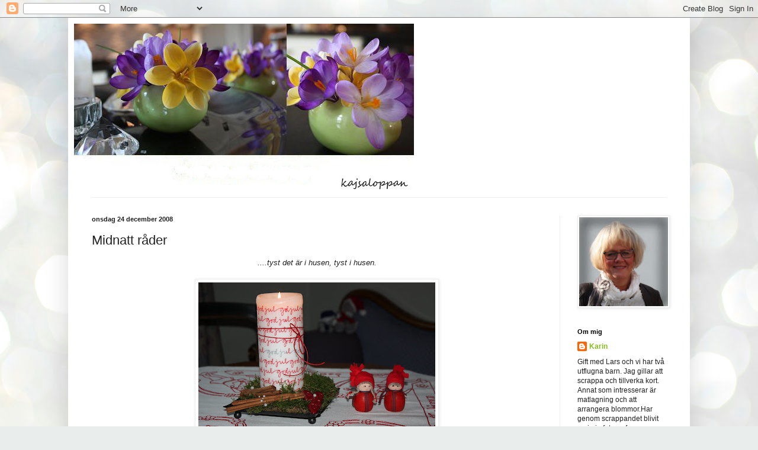

--- FILE ---
content_type: text/html; charset=UTF-8
request_url: https://kajsaloppan.blogspot.com/2008/12/midnatt-rder.html?showComment=1230111840000
body_size: 14461
content:
<!DOCTYPE html>
<html class='v2' dir='ltr' lang='sv-SE'>
<head>
<link href='https://www.blogger.com/static/v1/widgets/4128112664-css_bundle_v2.css' rel='stylesheet' type='text/css'/>
<meta content='width=1100' name='viewport'/>
<meta content='text/html; charset=UTF-8' http-equiv='Content-Type'/>
<meta content='blogger' name='generator'/>
<link href='https://kajsaloppan.blogspot.com/favicon.ico' rel='icon' type='image/x-icon'/>
<link href='http://kajsaloppan.blogspot.com/2008/12/midnatt-rder.html' rel='canonical'/>
<link rel="alternate" type="application/atom+xml" title="Karin - Atom" href="https://kajsaloppan.blogspot.com/feeds/posts/default" />
<link rel="alternate" type="application/rss+xml" title="Karin - RSS" href="https://kajsaloppan.blogspot.com/feeds/posts/default?alt=rss" />
<link rel="service.post" type="application/atom+xml" title="Karin - Atom" href="https://www.blogger.com/feeds/5827456891332590106/posts/default" />

<link rel="alternate" type="application/atom+xml" title="Karin - Atom" href="https://kajsaloppan.blogspot.com/feeds/2443412173890863295/comments/default" />
<!--Can't find substitution for tag [blog.ieCssRetrofitLinks]-->
<link href='https://blogger.googleusercontent.com/img/b/R29vZ2xl/AVvXsEi3-OKUInHbhCTQoKGFrvjfjwZ4yXtZPOyTXSxTMo2YkCGHlKb7Q-g4S5nRG3xUsqNoP1f_WZHXbMtvQbw2f7o54OB7f6WIjNubfsql65O5mq7NVsZD1tKt2NKHYi1_GZO3MISsN4p7lf0/s400/IMG_1763.JPG' rel='image_src'/>
<meta content='http://kajsaloppan.blogspot.com/2008/12/midnatt-rder.html' property='og:url'/>
<meta content='Midnatt råder' property='og:title'/>
<meta content='....tyst det är i husen, tyst i husen.  Alla sova, släckta äro ljusen, äro ljusen.  Se, då krypa tomtar upp ur vrårna, upp ur vrårna. Lyssna...' property='og:description'/>
<meta content='https://blogger.googleusercontent.com/img/b/R29vZ2xl/AVvXsEi3-OKUInHbhCTQoKGFrvjfjwZ4yXtZPOyTXSxTMo2YkCGHlKb7Q-g4S5nRG3xUsqNoP1f_WZHXbMtvQbw2f7o54OB7f6WIjNubfsql65O5mq7NVsZD1tKt2NKHYi1_GZO3MISsN4p7lf0/w1200-h630-p-k-no-nu/IMG_1763.JPG' property='og:image'/>
<title>Karin: Midnatt råder</title>
<style id='page-skin-1' type='text/css'><!--
/*
-----------------------------------------------
Blogger Template Style
Name:     Simple
Designer: Blogger
URL:      www.blogger.com
----------------------------------------------- */
/* Content
----------------------------------------------- */
body {
font: normal normal 12px Arial, Tahoma, Helvetica, FreeSans, sans-serif;
color: #222222;
background: #e9edec url(//themes.googleusercontent.com/image?id=1SBilrALlXIPLRAelrnhYjgFyYa09ZeL8cdktIYuaRwQ3kEvcEX-Xz1NjKkrLjtsPxmc7) repeat fixed top center /* Credit: merrymoonmary (http://www.istockphoto.com/googleimages.php?id=10871280&platform=blogger) */;
padding: 0 40px 40px 40px;
}
html body .region-inner {
min-width: 0;
max-width: 100%;
width: auto;
}
h2 {
font-size: 22px;
}
a:link {
text-decoration:none;
color: #88bb21;
}
a:visited {
text-decoration:none;
color: #888888;
}
a:hover {
text-decoration:underline;
color: #a9ff32;
}
.body-fauxcolumn-outer .fauxcolumn-inner {
background: transparent none repeat scroll top left;
_background-image: none;
}
.body-fauxcolumn-outer .cap-top {
position: absolute;
z-index: 1;
height: 400px;
width: 100%;
}
.body-fauxcolumn-outer .cap-top .cap-left {
width: 100%;
background: transparent none repeat-x scroll top left;
_background-image: none;
}
.content-outer {
-moz-box-shadow: 0 0 40px rgba(0, 0, 0, .15);
-webkit-box-shadow: 0 0 5px rgba(0, 0, 0, .15);
-goog-ms-box-shadow: 0 0 10px #333333;
box-shadow: 0 0 40px rgba(0, 0, 0, .15);
margin-bottom: 1px;
}
.content-inner {
padding: 10px 10px;
}
.content-inner {
background-color: #ffffff;
}
/* Header
----------------------------------------------- */
.header-outer {
background: transparent none repeat-x scroll 0 -400px;
_background-image: none;
}
.Header h1 {
font: normal normal 60px Arial, Tahoma, Helvetica, FreeSans, sans-serif;
color: #99bb32;
text-shadow: -1px -1px 1px rgba(0, 0, 0, .2);
}
.Header h1 a {
color: #99bb32;
}
.Header .description {
font-size: 140%;
color: #777777;
}
.header-inner .Header .titlewrapper {
padding: 22px 30px;
}
.header-inner .Header .descriptionwrapper {
padding: 0 30px;
}
/* Tabs
----------------------------------------------- */
.tabs-inner .section:first-child {
border-top: 1px solid #eeeeee;
}
.tabs-inner .section:first-child ul {
margin-top: -1px;
border-top: 1px solid #eeeeee;
border-left: 0 solid #eeeeee;
border-right: 0 solid #eeeeee;
}
.tabs-inner .widget ul {
background: #f5f5f5 url(https://resources.blogblog.com/blogblog/data/1kt/simple/gradients_light.png) repeat-x scroll 0 -800px;
_background-image: none;
border-bottom: 1px solid #eeeeee;
margin-top: 0;
margin-left: -30px;
margin-right: -30px;
}
.tabs-inner .widget li a {
display: inline-block;
padding: .6em 1em;
font: normal normal 14px Arial, Tahoma, Helvetica, FreeSans, sans-serif;
color: #999999;
border-left: 1px solid #ffffff;
border-right: 1px solid #eeeeee;
}
.tabs-inner .widget li:first-child a {
border-left: none;
}
.tabs-inner .widget li.selected a, .tabs-inner .widget li a:hover {
color: #000000;
background-color: #eeeeee;
text-decoration: none;
}
/* Columns
----------------------------------------------- */
.main-outer {
border-top: 0 solid #eeeeee;
}
.fauxcolumn-left-outer .fauxcolumn-inner {
border-right: 1px solid #eeeeee;
}
.fauxcolumn-right-outer .fauxcolumn-inner {
border-left: 1px solid #eeeeee;
}
/* Headings
----------------------------------------------- */
div.widget > h2,
div.widget h2.title {
margin: 0 0 1em 0;
font: normal bold 11px Arial, Tahoma, Helvetica, FreeSans, sans-serif;
color: #000000;
}
/* Widgets
----------------------------------------------- */
.widget .zippy {
color: #999999;
text-shadow: 2px 2px 1px rgba(0, 0, 0, .1);
}
.widget .popular-posts ul {
list-style: none;
}
/* Posts
----------------------------------------------- */
h2.date-header {
font: normal bold 11px Arial, Tahoma, Helvetica, FreeSans, sans-serif;
}
.date-header span {
background-color: transparent;
color: #222222;
padding: inherit;
letter-spacing: inherit;
margin: inherit;
}
.main-inner {
padding-top: 30px;
padding-bottom: 30px;
}
.main-inner .column-center-inner {
padding: 0 15px;
}
.main-inner .column-center-inner .section {
margin: 0 15px;
}
.post {
margin: 0 0 25px 0;
}
h3.post-title, .comments h4 {
font: normal normal 22px Arial, Tahoma, Helvetica, FreeSans, sans-serif;
margin: .75em 0 0;
}
.post-body {
font-size: 110%;
line-height: 1.4;
position: relative;
}
.post-body img, .post-body .tr-caption-container, .Profile img, .Image img,
.BlogList .item-thumbnail img {
padding: 2px;
background: #ffffff;
border: 1px solid #eeeeee;
-moz-box-shadow: 1px 1px 5px rgba(0, 0, 0, .1);
-webkit-box-shadow: 1px 1px 5px rgba(0, 0, 0, .1);
box-shadow: 1px 1px 5px rgba(0, 0, 0, .1);
}
.post-body img, .post-body .tr-caption-container {
padding: 5px;
}
.post-body .tr-caption-container {
color: #222222;
}
.post-body .tr-caption-container img {
padding: 0;
background: transparent;
border: none;
-moz-box-shadow: 0 0 0 rgba(0, 0, 0, .1);
-webkit-box-shadow: 0 0 0 rgba(0, 0, 0, .1);
box-shadow: 0 0 0 rgba(0, 0, 0, .1);
}
.post-header {
margin: 0 0 1.5em;
line-height: 1.6;
font-size: 90%;
}
.post-footer {
margin: 20px -2px 0;
padding: 5px 10px;
color: #666666;
background-color: #f9f9f9;
border-bottom: 1px solid #eeeeee;
line-height: 1.6;
font-size: 90%;
}
#comments .comment-author {
padding-top: 1.5em;
border-top: 1px solid #eeeeee;
background-position: 0 1.5em;
}
#comments .comment-author:first-child {
padding-top: 0;
border-top: none;
}
.avatar-image-container {
margin: .2em 0 0;
}
#comments .avatar-image-container img {
border: 1px solid #eeeeee;
}
/* Comments
----------------------------------------------- */
.comments .comments-content .icon.blog-author {
background-repeat: no-repeat;
background-image: url([data-uri]);
}
.comments .comments-content .loadmore a {
border-top: 1px solid #999999;
border-bottom: 1px solid #999999;
}
.comments .comment-thread.inline-thread {
background-color: #f9f9f9;
}
.comments .continue {
border-top: 2px solid #999999;
}
/* Accents
---------------------------------------------- */
.section-columns td.columns-cell {
border-left: 1px solid #eeeeee;
}
.blog-pager {
background: transparent none no-repeat scroll top center;
}
.blog-pager-older-link, .home-link,
.blog-pager-newer-link {
background-color: #ffffff;
padding: 5px;
}
.footer-outer {
border-top: 0 dashed #bbbbbb;
}
/* Mobile
----------------------------------------------- */
body.mobile  {
background-size: auto;
}
.mobile .body-fauxcolumn-outer {
background: transparent none repeat scroll top left;
}
.mobile .body-fauxcolumn-outer .cap-top {
background-size: 100% auto;
}
.mobile .content-outer {
-webkit-box-shadow: 0 0 3px rgba(0, 0, 0, .15);
box-shadow: 0 0 3px rgba(0, 0, 0, .15);
}
.mobile .tabs-inner .widget ul {
margin-left: 0;
margin-right: 0;
}
.mobile .post {
margin: 0;
}
.mobile .main-inner .column-center-inner .section {
margin: 0;
}
.mobile .date-header span {
padding: 0.1em 10px;
margin: 0 -10px;
}
.mobile h3.post-title {
margin: 0;
}
.mobile .blog-pager {
background: transparent none no-repeat scroll top center;
}
.mobile .footer-outer {
border-top: none;
}
.mobile .main-inner, .mobile .footer-inner {
background-color: #ffffff;
}
.mobile-index-contents {
color: #222222;
}
.mobile-link-button {
background-color: #88bb21;
}
.mobile-link-button a:link, .mobile-link-button a:visited {
color: #ffffff;
}
.mobile .tabs-inner .section:first-child {
border-top: none;
}
.mobile .tabs-inner .PageList .widget-content {
background-color: #eeeeee;
color: #000000;
border-top: 1px solid #eeeeee;
border-bottom: 1px solid #eeeeee;
}
.mobile .tabs-inner .PageList .widget-content .pagelist-arrow {
border-left: 1px solid #eeeeee;
}

--></style>
<style id='template-skin-1' type='text/css'><!--
body {
min-width: 1050px;
}
.content-outer, .content-fauxcolumn-outer, .region-inner {
min-width: 1050px;
max-width: 1050px;
_width: 1050px;
}
.main-inner .columns {
padding-left: 0;
padding-right: 210px;
}
.main-inner .fauxcolumn-center-outer {
left: 0;
right: 210px;
/* IE6 does not respect left and right together */
_width: expression(this.parentNode.offsetWidth -
parseInt("0") -
parseInt("210px") + 'px');
}
.main-inner .fauxcolumn-left-outer {
width: 0;
}
.main-inner .fauxcolumn-right-outer {
width: 210px;
}
.main-inner .column-left-outer {
width: 0;
right: 100%;
margin-left: -0;
}
.main-inner .column-right-outer {
width: 210px;
margin-right: -210px;
}
#layout {
min-width: 0;
}
#layout .content-outer {
min-width: 0;
width: 800px;
}
#layout .region-inner {
min-width: 0;
width: auto;
}
body#layout div.add_widget {
padding: 8px;
}
body#layout div.add_widget a {
margin-left: 32px;
}
--></style>
<style>
    body {background-image:url(\/\/themes.googleusercontent.com\/image?id=1SBilrALlXIPLRAelrnhYjgFyYa09ZeL8cdktIYuaRwQ3kEvcEX-Xz1NjKkrLjtsPxmc7);}
    
@media (max-width: 200px) { body {background-image:url(\/\/themes.googleusercontent.com\/image?id=1SBilrALlXIPLRAelrnhYjgFyYa09ZeL8cdktIYuaRwQ3kEvcEX-Xz1NjKkrLjtsPxmc7&options=w200);}}
@media (max-width: 400px) and (min-width: 201px) { body {background-image:url(\/\/themes.googleusercontent.com\/image?id=1SBilrALlXIPLRAelrnhYjgFyYa09ZeL8cdktIYuaRwQ3kEvcEX-Xz1NjKkrLjtsPxmc7&options=w400);}}
@media (max-width: 800px) and (min-width: 401px) { body {background-image:url(\/\/themes.googleusercontent.com\/image?id=1SBilrALlXIPLRAelrnhYjgFyYa09ZeL8cdktIYuaRwQ3kEvcEX-Xz1NjKkrLjtsPxmc7&options=w800);}}
@media (max-width: 1200px) and (min-width: 801px) { body {background-image:url(\/\/themes.googleusercontent.com\/image?id=1SBilrALlXIPLRAelrnhYjgFyYa09ZeL8cdktIYuaRwQ3kEvcEX-Xz1NjKkrLjtsPxmc7&options=w1200);}}
/* Last tag covers anything over one higher than the previous max-size cap. */
@media (min-width: 1201px) { body {background-image:url(\/\/themes.googleusercontent.com\/image?id=1SBilrALlXIPLRAelrnhYjgFyYa09ZeL8cdktIYuaRwQ3kEvcEX-Xz1NjKkrLjtsPxmc7&options=w1600);}}
  </style>
<link href='https://www.blogger.com/dyn-css/authorization.css?targetBlogID=5827456891332590106&amp;zx=9ff1bfc8-2c5b-4e8d-92b5-7b88c3696f3e' media='none' onload='if(media!=&#39;all&#39;)media=&#39;all&#39;' rel='stylesheet'/><noscript><link href='https://www.blogger.com/dyn-css/authorization.css?targetBlogID=5827456891332590106&amp;zx=9ff1bfc8-2c5b-4e8d-92b5-7b88c3696f3e' rel='stylesheet'/></noscript>
<meta name='google-adsense-platform-account' content='ca-host-pub-1556223355139109'/>
<meta name='google-adsense-platform-domain' content='blogspot.com'/>

</head>
<body class='loading variant-pale'>
<div class='navbar section' id='navbar' name='Navbar'><div class='widget Navbar' data-version='1' id='Navbar1'><script type="text/javascript">
    function setAttributeOnload(object, attribute, val) {
      if(window.addEventListener) {
        window.addEventListener('load',
          function(){ object[attribute] = val; }, false);
      } else {
        window.attachEvent('onload', function(){ object[attribute] = val; });
      }
    }
  </script>
<div id="navbar-iframe-container"></div>
<script type="text/javascript" src="https://apis.google.com/js/platform.js"></script>
<script type="text/javascript">
      gapi.load("gapi.iframes:gapi.iframes.style.bubble", function() {
        if (gapi.iframes && gapi.iframes.getContext) {
          gapi.iframes.getContext().openChild({
              url: 'https://www.blogger.com/navbar/5827456891332590106?po\x3d2443412173890863295\x26origin\x3dhttps://kajsaloppan.blogspot.com',
              where: document.getElementById("navbar-iframe-container"),
              id: "navbar-iframe"
          });
        }
      });
    </script><script type="text/javascript">
(function() {
var script = document.createElement('script');
script.type = 'text/javascript';
script.src = '//pagead2.googlesyndication.com/pagead/js/google_top_exp.js';
var head = document.getElementsByTagName('head')[0];
if (head) {
head.appendChild(script);
}})();
</script>
</div></div>
<div class='body-fauxcolumns'>
<div class='fauxcolumn-outer body-fauxcolumn-outer'>
<div class='cap-top'>
<div class='cap-left'></div>
<div class='cap-right'></div>
</div>
<div class='fauxborder-left'>
<div class='fauxborder-right'></div>
<div class='fauxcolumn-inner'>
</div>
</div>
<div class='cap-bottom'>
<div class='cap-left'></div>
<div class='cap-right'></div>
</div>
</div>
</div>
<div class='content'>
<div class='content-fauxcolumns'>
<div class='fauxcolumn-outer content-fauxcolumn-outer'>
<div class='cap-top'>
<div class='cap-left'></div>
<div class='cap-right'></div>
</div>
<div class='fauxborder-left'>
<div class='fauxborder-right'></div>
<div class='fauxcolumn-inner'>
</div>
</div>
<div class='cap-bottom'>
<div class='cap-left'></div>
<div class='cap-right'></div>
</div>
</div>
</div>
<div class='content-outer'>
<div class='content-cap-top cap-top'>
<div class='cap-left'></div>
<div class='cap-right'></div>
</div>
<div class='fauxborder-left content-fauxborder-left'>
<div class='fauxborder-right content-fauxborder-right'></div>
<div class='content-inner'>
<header>
<div class='header-outer'>
<div class='header-cap-top cap-top'>
<div class='cap-left'></div>
<div class='cap-right'></div>
</div>
<div class='fauxborder-left header-fauxborder-left'>
<div class='fauxborder-right header-fauxborder-right'></div>
<div class='region-inner header-inner'>
<div class='header section' id='header' name='Rubrik'><div class='widget Header' data-version='1' id='Header1'>
<div id='header-inner'>
<a href='https://kajsaloppan.blogspot.com/' style='display: block'>
<img alt='Karin' height='293px; ' id='Header1_headerimg' src='https://blogger.googleusercontent.com/img/b/R29vZ2xl/AVvXsEieBhk5zflXJxNGsZEEDsX8e3UKo9BA51AfSkXqBhjVc8mqcu0U6ldnkzbGyWkYbTPdACnorgMwkJ0lfV9CxtHwxdYz7swSbRN8b17DYCDqzHXJwa2_UIrvNGFDVeh5RBQnbzhvsA8GZMw/' style='display: block' width='574px; '/>
</a>
</div>
</div></div>
</div>
</div>
<div class='header-cap-bottom cap-bottom'>
<div class='cap-left'></div>
<div class='cap-right'></div>
</div>
</div>
</header>
<div class='tabs-outer'>
<div class='tabs-cap-top cap-top'>
<div class='cap-left'></div>
<div class='cap-right'></div>
</div>
<div class='fauxborder-left tabs-fauxborder-left'>
<div class='fauxborder-right tabs-fauxborder-right'></div>
<div class='region-inner tabs-inner'>
<div class='tabs no-items section' id='crosscol' name='Alla kolumner'></div>
<div class='tabs no-items section' id='crosscol-overflow' name='Cross-Column 2'></div>
</div>
</div>
<div class='tabs-cap-bottom cap-bottom'>
<div class='cap-left'></div>
<div class='cap-right'></div>
</div>
</div>
<div class='main-outer'>
<div class='main-cap-top cap-top'>
<div class='cap-left'></div>
<div class='cap-right'></div>
</div>
<div class='fauxborder-left main-fauxborder-left'>
<div class='fauxborder-right main-fauxborder-right'></div>
<div class='region-inner main-inner'>
<div class='columns fauxcolumns'>
<div class='fauxcolumn-outer fauxcolumn-center-outer'>
<div class='cap-top'>
<div class='cap-left'></div>
<div class='cap-right'></div>
</div>
<div class='fauxborder-left'>
<div class='fauxborder-right'></div>
<div class='fauxcolumn-inner'>
</div>
</div>
<div class='cap-bottom'>
<div class='cap-left'></div>
<div class='cap-right'></div>
</div>
</div>
<div class='fauxcolumn-outer fauxcolumn-left-outer'>
<div class='cap-top'>
<div class='cap-left'></div>
<div class='cap-right'></div>
</div>
<div class='fauxborder-left'>
<div class='fauxborder-right'></div>
<div class='fauxcolumn-inner'>
</div>
</div>
<div class='cap-bottom'>
<div class='cap-left'></div>
<div class='cap-right'></div>
</div>
</div>
<div class='fauxcolumn-outer fauxcolumn-right-outer'>
<div class='cap-top'>
<div class='cap-left'></div>
<div class='cap-right'></div>
</div>
<div class='fauxborder-left'>
<div class='fauxborder-right'></div>
<div class='fauxcolumn-inner'>
</div>
</div>
<div class='cap-bottom'>
<div class='cap-left'></div>
<div class='cap-right'></div>
</div>
</div>
<!-- corrects IE6 width calculation -->
<div class='columns-inner'>
<div class='column-center-outer'>
<div class='column-center-inner'>
<div class='main section' id='main' name='Huvudsektion'><div class='widget Blog' data-version='1' id='Blog1'>
<div class='blog-posts hfeed'>

          <div class="date-outer">
        
<h2 class='date-header'><span>onsdag 24 december 2008</span></h2>

          <div class="date-posts">
        
<div class='post-outer'>
<div class='post hentry uncustomized-post-template' itemprop='blogPost' itemscope='itemscope' itemtype='http://schema.org/BlogPosting'>
<meta content='https://blogger.googleusercontent.com/img/b/R29vZ2xl/AVvXsEi3-OKUInHbhCTQoKGFrvjfjwZ4yXtZPOyTXSxTMo2YkCGHlKb7Q-g4S5nRG3xUsqNoP1f_WZHXbMtvQbw2f7o54OB7f6WIjNubfsql65O5mq7NVsZD1tKt2NKHYi1_GZO3MISsN4p7lf0/s400/IMG_1763.JPG' itemprop='image_url'/>
<meta content='5827456891332590106' itemprop='blogId'/>
<meta content='2443412173890863295' itemprop='postId'/>
<a name='2443412173890863295'></a>
<h3 class='post-title entry-title' itemprop='name'>
Midnatt råder
</h3>
<div class='post-header'>
<div class='post-header-line-1'></div>
</div>
<div class='post-body entry-content' id='post-body-2443412173890863295' itemprop='description articleBody'>
<div align="center"><em>....tyst det är i husen, tyst i husen.</em></div><br /><div align="center"><a href="https://blogger.googleusercontent.com/img/b/R29vZ2xl/AVvXsEi3-OKUInHbhCTQoKGFrvjfjwZ4yXtZPOyTXSxTMo2YkCGHlKb7Q-g4S5nRG3xUsqNoP1f_WZHXbMtvQbw2f7o54OB7f6WIjNubfsql65O5mq7NVsZD1tKt2NKHYi1_GZO3MISsN4p7lf0/s1600-h/IMG_1763.JPG"><img alt="" border="0" id="BLOGGER_PHOTO_ID_5283110659450045074" src="https://blogger.googleusercontent.com/img/b/R29vZ2xl/AVvXsEi3-OKUInHbhCTQoKGFrvjfjwZ4yXtZPOyTXSxTMo2YkCGHlKb7Q-g4S5nRG3xUsqNoP1f_WZHXbMtvQbw2f7o54OB7f6WIjNubfsql65O5mq7NVsZD1tKt2NKHYi1_GZO3MISsN4p7lf0/s400/IMG_1763.JPG" style="DISPLAY: block; MARGIN: 0px auto 10px; WIDTH: 400px; CURSOR: hand; HEIGHT: 267px; TEXT-ALIGN: center" /></a><em> Alla sova, släckta äro ljusen, äro ljusen.</em></div><div align="center"><em><br /></em><div align="center"><a href="https://blogger.googleusercontent.com/img/b/R29vZ2xl/AVvXsEiSVQT0Ku47EWrNouMQ4mVBOj_eWA0Db_-9QffVqKxiwootcl3eZ2QOKuc5buRpu2PNo6fX8p4TmlYPA13W24-CFtDl4BHJIc7wnZtBW1_TOJfeU3TXPSueStRHEjf6okmbV9R0wv7k9GU/s1600-h/IMG_1906.JPG"><img alt="" border="0" id="BLOGGER_PHOTO_ID_5283110220980641442" src="https://blogger.googleusercontent.com/img/b/R29vZ2xl/AVvXsEiSVQT0Ku47EWrNouMQ4mVBOj_eWA0Db_-9QffVqKxiwootcl3eZ2QOKuc5buRpu2PNo6fX8p4TmlYPA13W24-CFtDl4BHJIc7wnZtBW1_TOJfeU3TXPSueStRHEjf6okmbV9R0wv7k9GU/s400/IMG_1906.JPG" style="DISPLAY: block; MARGIN: 0px auto 10px; WIDTH: 267px; CURSOR: hand; HEIGHT: 400px; TEXT-ALIGN: center" /></a><em> Se, då krypa tomtar upp ur vrårna, upp ur vrårna.<br /></em><br /><div align="center"><a href="https://blogger.googleusercontent.com/img/b/R29vZ2xl/AVvXsEj0EIEUIrRWaz-FGDMgKmYbKEuvUx6CavWnBPV4M4QdzD9EYIPgFsAD6F5plznAfkVox8Aic1cxpVRYt9EBC2uMT625dETYEf4GPnKl0S2OAgmRHcBswC3T5OHBc6Kn9QnJGL99hBddZTA/s1600-h/IMG_1782.JPG"><img alt="" border="0" id="BLOGGER_PHOTO_ID_5283109792147377730" src="https://blogger.googleusercontent.com/img/b/R29vZ2xl/AVvXsEj0EIEUIrRWaz-FGDMgKmYbKEuvUx6CavWnBPV4M4QdzD9EYIPgFsAD6F5plznAfkVox8Aic1cxpVRYt9EBC2uMT625dETYEf4GPnKl0S2OAgmRHcBswC3T5OHBc6Kn9QnJGL99hBddZTA/s400/IMG_1782.JPG" style="DISPLAY: block; MARGIN: 0px auto 10px; WIDTH: 267px; CURSOR: hand; HEIGHT: 400px; TEXT-ALIGN: center" /></a><br /><em>Lyssna, speja, trippa fram på tårna, fram på tårna.<br /></em><br /><a href="https://blogger.googleusercontent.com/img/b/R29vZ2xl/AVvXsEgRR-ansAT5nhtm0P15oFH9h2Sm7E-YWz8FxA-nn3LGL6YIcaagXwcj5SuuCsnyNQt7EnAwaDKud_z0odrhsfdoCDItO_3ECTTA3iIsxdQqcs9B00tiPWW3Dp0MIi8B3cc5AMyksXBy0o0/s1600-h/IMG_1773.JPG"><img alt="" border="0" id="BLOGGER_PHOTO_ID_5283109105586124994" src="https://blogger.googleusercontent.com/img/b/R29vZ2xl/AVvXsEgRR-ansAT5nhtm0P15oFH9h2Sm7E-YWz8FxA-nn3LGL6YIcaagXwcj5SuuCsnyNQt7EnAwaDKud_z0odrhsfdoCDItO_3ECTTA3iIsxdQqcs9B00tiPWW3Dp0MIi8B3cc5AMyksXBy0o0/s400/IMG_1773.JPG" style="DISPLAY: block; MARGIN: 0px auto 10px; WIDTH: 267px; CURSOR: hand; HEIGHT: 400px; TEXT-ALIGN: center" /></a><br /><em>En riktigt God Jul till Er alla!!!!</em><br /><em></em><br /><em>A Merry Christmas to all of You!!!!<br /><br /></em><br /><div></div><br /></div></div></div>
<div style='clear: both;'></div>
</div>
<div class='post-footer'>
<div class='post-footer-line post-footer-line-1'>
<span class='post-author vcard'>
Upplagd av
<span class='fn' itemprop='author' itemscope='itemscope' itemtype='http://schema.org/Person'>
<meta content='https://www.blogger.com/profile/12151643642038829035' itemprop='url'/>
<a class='g-profile' href='https://www.blogger.com/profile/12151643642038829035' rel='author' title='author profile'>
<span itemprop='name'>Karin</span>
</a>
</span>
</span>
<span class='post-timestamp'>
kl.
<meta content='http://kajsaloppan.blogspot.com/2008/12/midnatt-rder.html' itemprop='url'/>
<a class='timestamp-link' href='https://kajsaloppan.blogspot.com/2008/12/midnatt-rder.html' rel='bookmark' title='permanent link'><abbr class='published' itemprop='datePublished' title='2008-12-24T00:30:00+01:00'>00:30</abbr></a>
</span>
<span class='post-comment-link'>
</span>
<span class='post-icons'>
<span class='item-control blog-admin pid-138641363'>
<a href='https://www.blogger.com/post-edit.g?blogID=5827456891332590106&postID=2443412173890863295&from=pencil' title='Redigera inlägg'>
<img alt='' class='icon-action' height='18' src='https://resources.blogblog.com/img/icon18_edit_allbkg.gif' width='18'/>
</a>
</span>
</span>
<div class='post-share-buttons goog-inline-block'>
</div>
</div>
<div class='post-footer-line post-footer-line-2'>
<span class='post-labels'>
</span>
</div>
<div class='post-footer-line post-footer-line-3'>
<span class='post-location'>
</span>
</div>
</div>
</div>
<div class='comments' id='comments'>
<a name='comments'></a>
<h4>4 kommentarer:</h4>
<div id='Blog1_comments-block-wrapper'>
<dl class='avatar-comment-indent' id='comments-block'>
<dt class='comment-author ' id='c3605181857041833468'>
<a name='c3605181857041833468'></a>
<div class="avatar-image-container vcard"><span dir="ltr"><a href="https://www.blogger.com/profile/05338912407892572712" target="" rel="nofollow" onclick="" class="avatar-hovercard" id="av-3605181857041833468-05338912407892572712"><img src="https://resources.blogblog.com/img/blank.gif" width="35" height="35" class="delayLoad" style="display: none;" longdesc="//3.bp.blogspot.com/_gdVP5txisWU/SYjFQiD2PwI/AAAAAAAABg4/CuTKYTwDsZo/S45-s35/cropphoto.jpg" alt="" title="scrappermimi">

<noscript><img src="//3.bp.blogspot.com/_gdVP5txisWU/SYjFQiD2PwI/AAAAAAAABg4/CuTKYTwDsZo/S45-s35/cropphoto.jpg" width="35" height="35" class="photo" alt=""></noscript></a></span></div>
<a href='https://www.blogger.com/profile/05338912407892572712' rel='nofollow'>scrappermimi</a>
sa...
</dt>
<dd class='comment-body' id='Blog1_cmt-3605181857041833468'>
<p>
What adorable pictures! I just love that candle!<BR/><BR/>Have a very Merry Christmas!
</p>
</dd>
<dd class='comment-footer'>
<span class='comment-timestamp'>
<a href='https://kajsaloppan.blogspot.com/2008/12/midnatt-rder.html?showComment=1230092880000#c3605181857041833468' title='comment permalink'>
24 december 2008 kl. 05:28
</a>
<span class='item-control blog-admin pid-1182130978'>
<a class='comment-delete' href='https://www.blogger.com/comment/delete/5827456891332590106/3605181857041833468' title='Ta bort kommentar'>
<img src='https://resources.blogblog.com/img/icon_delete13.gif'/>
</a>
</span>
</span>
</dd>
<dt class='comment-author ' id='c6813361186106217451'>
<a name='c6813361186106217451'></a>
<div class="avatar-image-container avatar-stock"><span dir="ltr"><img src="//resources.blogblog.com/img/blank.gif" width="35" height="35" alt="" title="Anonym">

</span></div>
Anonym
sa...
</dt>
<dd class='comment-body' id='Blog1_cmt-6813361186106217451'>
<p>
Merry Chritsmas Karin...dina hängande tomtar där är ju väääldigt nice du..kram från Anna
</p>
</dd>
<dd class='comment-footer'>
<span class='comment-timestamp'>
<a href='https://kajsaloppan.blogspot.com/2008/12/midnatt-rder.html?showComment=1230101820000#c6813361186106217451' title='comment permalink'>
24 december 2008 kl. 07:57
</a>
<span class='item-control blog-admin pid-1025381802'>
<a class='comment-delete' href='https://www.blogger.com/comment/delete/5827456891332590106/6813361186106217451' title='Ta bort kommentar'>
<img src='https://resources.blogblog.com/img/icon_delete13.gif'/>
</a>
</span>
</span>
</dd>
<dt class='comment-author ' id='c813774522443879348'>
<a name='c813774522443879348'></a>
<div class="avatar-image-container avatar-stock"><span dir="ltr"><a href="https://www.blogger.com/profile/01379294572151908592" target="" rel="nofollow" onclick="" class="avatar-hovercard" id="av-813774522443879348-01379294572151908592"><img src="//www.blogger.com/img/blogger_logo_round_35.png" width="35" height="35" alt="" title="Emma">

</a></span></div>
<a href='https://www.blogger.com/profile/01379294572151908592' rel='nofollow'>Emma</a>
sa...
</dt>
<dd class='comment-body' id='Blog1_cmt-813774522443879348'>
<p>
God Jul på dig med!
</p>
</dd>
<dd class='comment-footer'>
<span class='comment-timestamp'>
<a href='https://kajsaloppan.blogspot.com/2008/12/midnatt-rder.html?showComment=1230111840000#c813774522443879348' title='comment permalink'>
24 december 2008 kl. 10:44
</a>
<span class='item-control blog-admin pid-658443069'>
<a class='comment-delete' href='https://www.blogger.com/comment/delete/5827456891332590106/813774522443879348' title='Ta bort kommentar'>
<img src='https://resources.blogblog.com/img/icon_delete13.gif'/>
</a>
</span>
</span>
</dd>
<dt class='comment-author ' id='c3563619015526243315'>
<a name='c3563619015526243315'></a>
<div class="avatar-image-container vcard"><span dir="ltr"><a href="https://www.blogger.com/profile/15420250082372508376" target="" rel="nofollow" onclick="" class="avatar-hovercard" id="av-3563619015526243315-15420250082372508376"><img src="https://resources.blogblog.com/img/blank.gif" width="35" height="35" class="delayLoad" style="display: none;" longdesc="//1.bp.blogspot.com/_gLWtLFUI3Ls/S6NB2fkeRFI/AAAAAAAACyc/eJWKVbsAbqo/S45-s35/BW%2BEssence.jpg" alt="" title="(Favvis)Maria">

<noscript><img src="//1.bp.blogspot.com/_gLWtLFUI3Ls/S6NB2fkeRFI/AAAAAAAACyc/eJWKVbsAbqo/S45-s35/BW%2BEssence.jpg" width="35" height="35" class="photo" alt=""></noscript></a></span></div>
<a href='https://www.blogger.com/profile/15420250082372508376' rel='nofollow'>(Favvis)Maria</a>
sa...
</dt>
<dd class='comment-body' id='Blog1_cmt-3563619015526243315'>
<p>
God jul!
</p>
</dd>
<dd class='comment-footer'>
<span class='comment-timestamp'>
<a href='https://kajsaloppan.blogspot.com/2008/12/midnatt-rder.html?showComment=1230121500000#c3563619015526243315' title='comment permalink'>
24 december 2008 kl. 13:25
</a>
<span class='item-control blog-admin pid-1262964137'>
<a class='comment-delete' href='https://www.blogger.com/comment/delete/5827456891332590106/3563619015526243315' title='Ta bort kommentar'>
<img src='https://resources.blogblog.com/img/icon_delete13.gif'/>
</a>
</span>
</span>
</dd>
</dl>
</div>
<p class='comment-footer'>
<a href='https://www.blogger.com/comment/fullpage/post/5827456891332590106/2443412173890863295' onclick=''>Skicka en kommentar</a>
</p>
</div>
</div>

        </div></div>
      
</div>
<div class='blog-pager' id='blog-pager'>
<span id='blog-pager-newer-link'>
<a class='blog-pager-newer-link' href='https://kajsaloppan.blogspot.com/2008/12/vr-julafton.html' id='Blog1_blog-pager-newer-link' title='Senaste inlägg'>Senaste inlägg</a>
</span>
<span id='blog-pager-older-link'>
<a class='blog-pager-older-link' href='https://kajsaloppan.blogspot.com/2008/12/so-this-is-christmas.html' id='Blog1_blog-pager-older-link' title='Äldre inlägg'>Äldre inlägg</a>
</span>
<a class='home-link' href='https://kajsaloppan.blogspot.com/'>Startsida</a>
</div>
<div class='clear'></div>
<div class='post-feeds'>
<div class='feed-links'>
Prenumerera på:
<a class='feed-link' href='https://kajsaloppan.blogspot.com/feeds/2443412173890863295/comments/default' target='_blank' type='application/atom+xml'>Kommentarer till inlägget (Atom)</a>
</div>
</div>
</div></div>
</div>
</div>
<div class='column-left-outer'>
<div class='column-left-inner'>
<aside>
</aside>
</div>
</div>
<div class='column-right-outer'>
<div class='column-right-inner'>
<aside>
<div class='sidebar section' id='sidebar-right-1'><div class='widget Image' data-version='1' id='Image1'>
<div class='widget-content'>
<a href='http:/'>
<img alt='' height='150' id='Image1_img' src='https://blogger.googleusercontent.com/img/b/R29vZ2xl/AVvXsEgZ5McKOR6O1weDX91UdAgZaOk1chgUB04Cdf36De6jIv66-gK6pnxI__RvgPQxoTbs7IxRCPd93bYxCunyA-g7n2cpXDK6QGAM65Dl8cfj8hnbohhijwzP78_IjgUMxUgJTocdoLpU9hs/s150/Karin.jpg' width='150'/>
</a>
<br/>
</div>
<div class='clear'></div>
</div><div class='widget Profile' data-version='1' id='Profile1'>
<h2>Om mig</h2>
<div class='widget-content'>
<dl class='profile-datablock'>
<dt class='profile-data'>
<a class='profile-name-link g-profile' href='https://www.blogger.com/profile/12151643642038829035' rel='author' style='background-image: url(//www.blogger.com/img/logo-16.png);'>
Karin
</a>
</dt>
<dd class='profile-textblock'>Gift med Lars och vi har två utflugna barn. Jag gillar att scrappa och tillverka kort. Annat som intresserar är matlagning och att arrangera blommor.Har genom scrappandet blivit en ivrig fotograf som fotograferar det mesta.</dd>
</dl>
<a class='profile-link' href='https://www.blogger.com/profile/12151643642038829035' rel='author'>Visa hela min profil</a>
<div class='clear'></div>
</div>
</div><div class='widget Image' data-version='1' id='Image15'>
<h2>Vinet öppnar hjärtat</h2>
<div class='widget-content'>
<img alt='Vinet öppnar hjärtat' height='200' id='Image15_img' src='https://blogger.googleusercontent.com/img/b/R29vZ2xl/AVvXsEgHce5KP4lP5zLdLZll8lDDndj-GmpgjTHy5f5LEwn8WSFZdcFVmkS-S7-dnsuh932jl1leOquNhBy10jCgyi5KNfjiJnhS5SoOEvlBy_VERf-FUdTFpDQo57qvYPKKDj2ydmtqYTBoUdE/s200/Flaska+tovat+hj%25C3%25A4rta+1.jpg' width='133'/>
<br/>
</div>
<div class='clear'></div>
</div><div class='widget Image' data-version='1' id='Image20'>
<h2>Tovade hjärtan</h2>
<div class='widget-content'>
<img alt='Tovade hjärtan' height='200' id='Image20_img' src='https://blogger.googleusercontent.com/img/b/R29vZ2xl/AVvXsEhI5w4uablBQYttUPvjvGfUJEtUw299XhKKlbl1ibE9ZA5kUEWp0lD4ALPyHN47jrJxx3HfF6lAF3A700N5yMmnbbiNtDLQyPZRITYuGDYMGQHIogyfC2G8VdSiVzHMBBpQ4rRBkrYg8DY/s200/Tovade+hj%25C3%25A4rtan+3.jpg' width='133'/>
<br/>
</div>
<div class='clear'></div>
</div><div class='widget Image' data-version='1' id='Image8'>
<h2>Sigge och Frasse</h2>
<div class='widget-content'>
<img alt='Sigge och Frasse' height='208' id='Image8_img' src='https://blogger.googleusercontent.com/img/b/R29vZ2xl/AVvXsEiAt-DOLCCclHOgHLHSUE0OyudDrBZ8LwFszbapernveeuKG5xDMzNX7LWiGcNHP9ac3EA5FQ5Cu7ysOZPIapKdLfz3Pfel2RioZv5x45QqFMj1HebEKefPGqfVmnCW5XNlEfSJv25eLm0/s250/Spinner+1.jpg' width='250'/>
<br/>
</div>
<div class='clear'></div>
</div><div class='widget Image' data-version='1' id='Image12'>
<h2>Kompisar</h2>
<div class='widget-content'>
<img alt='Kompisar' height='167' id='Image12_img' src='https://blogger.googleusercontent.com/img/b/R29vZ2xl/AVvXsEhVu2-e1xXxAs4gRnNW4Js9pmucDY4jGmEExhOzVAbdXBBcOq7HFl-Rq6L4s7k7PNLwQwmDUjySucoTTIACaA6TjUF_8eHGZN47UT7Suks1KbBPH2On8Qlh4Q3oA_c3xrplo4ug7aOo-IE/s250/IMG_7318.JPG' width='250'/>
<br/>
<span class='caption'>Buffie och Sigge</span>
</div>
<div class='clear'></div>
</div><div class='widget Label' data-version='1' id='Label1'>
<h2>Etiketter</h2>
<div class='widget-content list-label-widget-content'>
<ul>
<li>
<a dir='ltr' href='https://kajsaloppan.blogspot.com/search/label/Art%20collage'>Art collage</a>
<span dir='ltr'>(3)</span>
</li>
<li>
<a dir='ltr' href='https://kajsaloppan.blogspot.com/search/label/Dubai'>Dubai</a>
<span dir='ltr'>(19)</span>
</li>
<li>
<a dir='ltr' href='https://kajsaloppan.blogspot.com/search/label/Foto'>Foto</a>
<span dir='ltr'>(138)</span>
</li>
<li>
<a dir='ltr' href='https://kajsaloppan.blogspot.com/search/label/F%C3%B6nster'>Fönster</a>
<span dir='ltr'>(68)</span>
</li>
<li>
<a dir='ltr' href='https://kajsaloppan.blogspot.com/search/label/Inreda%20och%20duka'>Inreda och duka</a>
<span dir='ltr'>(42)</span>
</li>
<li>
<a dir='ltr' href='https://kajsaloppan.blogspot.com/search/label/Jul'>Jul</a>
<span dir='ltr'>(38)</span>
</li>
<li>
<a dir='ltr' href='https://kajsaloppan.blogspot.com/search/label/Katter'>Katter</a>
<span dir='ltr'>(1)</span>
</li>
<li>
<a dir='ltr' href='https://kajsaloppan.blogspot.com/search/label/Kortmakeri'>Kortmakeri</a>
<span dir='ltr'>(99)</span>
</li>
<li>
<a dir='ltr' href='https://kajsaloppan.blogspot.com/search/label/K%C3%B6penhamn'>Köpenhamn</a>
<span dir='ltr'>(3)</span>
</li>
<li>
<a dir='ltr' href='https://kajsaloppan.blogspot.com/search/label/Layouter'>Layouter</a>
<span dir='ltr'>(44)</span>
</li>
<li>
<a dir='ltr' href='https://kajsaloppan.blogspot.com/search/label/Mallorca'>Mallorca</a>
<span dir='ltr'>(20)</span>
</li>
<li>
<a dir='ltr' href='https://kajsaloppan.blogspot.com/search/label/Pyssel'>Pyssel</a>
<span dir='ltr'>(27)</span>
</li>
<li>
<a dir='ltr' href='https://kajsaloppan.blogspot.com/search/label/P%C3%A5sk'>Påsk</a>
<span dir='ltr'>(8)</span>
</li>
<li>
<a dir='ltr' href='https://kajsaloppan.blogspot.com/search/label/Ras%20al%20Khaimah'>Ras al Khaimah</a>
<span dir='ltr'>(2)</span>
</li>
<li>
<a dir='ltr' href='https://kajsaloppan.blogspot.com/search/label/Recept'>Recept</a>
<span dir='ltr'>(5)</span>
</li>
<li>
<a dir='ltr' href='https://kajsaloppan.blogspot.com/search/label/Rom'>Rom</a>
<span dir='ltr'>(19)</span>
</li>
<li>
<a dir='ltr' href='https://kajsaloppan.blogspot.com/search/label/Scrappat'>Scrappat</a>
<span dir='ltr'>(55)</span>
</li>
<li>
<a dir='ltr' href='https://kajsaloppan.blogspot.com/search/label/Tekniker'>Tekniker</a>
<span dir='ltr'>(6)</span>
</li>
<li>
<a dir='ltr' href='https://kajsaloppan.blogspot.com/search/label/Trysil'>Trysil</a>
<span dir='ltr'>(3)</span>
</li>
<li>
<a dir='ltr' href='https://kajsaloppan.blogspot.com/search/label/Vin'>Vin</a>
<span dir='ltr'>(4)</span>
</li>
</ul>
<div class='clear'></div>
</div>
</div><div class='widget LinkList' data-version='1' id='LinkList2'>
<h2>Mitt galleri</h2>
<div class='widget-content'>
<ul>
<li><a href="//picasaweb.google.com/kajsaloppan">kajsaloppan</a></li>
</ul>
<div class='clear'></div>
</div>
</div><div class='widget LinkList' data-version='1' id='LinkList3'>
<h2>Designer hos</h2>
<div class='widget-content'>
<ul>
<li><a href='http://gummiapan.com/'>Gummiapan</a></li>
<li><a href='http://soderslatts.se/'>Söderslätts Bok & Papper</a></li>
<li><a href='http://www.annbris.se/'>AnnBris scrapbooking</a></li>
</ul>
<div class='clear'></div>
</div>
</div><div class='widget Image' data-version='1' id='Image2'>
<h2>Skissedilla #100</h2>
<div class='widget-content'>
<a href='http://skissedilla.blogspot.com/2011/03/7-jubileums-vinnere.html'>
<img alt='Skissedilla #100' height='81' id='Image2_img' src='https://blogger.googleusercontent.com/img/b/R29vZ2xl/AVvXsEhpIE31nDl9-eK7czq-k31G0gomtqxRv1nSgxMfGRvWduhm7SNXK7GzPeOWkRjIpi7MGAZlOZWSjCiOVDQ2FhXVHm4vY4rrIFMD_tEZnvhaigVn_h5wp96TZCWsCDCblCwfyk6ro2Qatsw/s250/vinner-banner.jpg' width='200'/>
</a>
<br/>
<span class='caption'>Klicka på bilden för att komma direkt till inlägget</span>
</div>
<div class='clear'></div>
</div><div class='widget Image' data-version='1' id='Image5'>
<h2>Skissedilla #81</h2>
<div class='widget-content'>
<a href='http://skissedilla.blogspot.com/2010/10/dilla-dilla-skissedilla.html'>
<img alt='Skissedilla #81' height='40' id='Image5_img' src='//1.bp.blogspot.com/_7TjBKnplCmc/TMBrE-RT2yI/AAAAAAAAFTk/CSOrkv10_oM/S350/VINNER+DILLA+2010%5B1%5D.jpg' width='150'/>
</a>
<br/>
<span class='caption'>Klicka på bilden för att komma direkt till inlägget</span>
</div>
<div class='clear'></div>
</div><div class='widget LinkList' data-version='1' id='LinkList1'>
<h2>Min bloggrunda</h2>
<div class='widget-content'>
<ul>
<li><a href='http://filipendula.blogg.se/'>Anna</a></li>
<li><a href='http://endagmedannika.blogspot.com/'>Annika</a></li>
<li><a href='http://emisen.blogspot.com/'>Emma</a></li>
<li><a href='http://kortnilla.blogg.se/'>Gunilla</a></li>
<li><a href='http://scrapika.blogspot.com/'>Ika</a></li>
<li><a href='http://barajea.blogspot.com/'>Jeanette</a></li>
<li><a href='http://joggemia.wordpress.com/'>Joggemia</a></li>
<li><a href='http://favvis.blogspot.com/'>Maria</a></li>
<li><a href='http://mettka.blogg.se/'>Mette</a></li>
<li><a href='http://petraso.blogspot.com/'>Petra</a></li>
<li><a href='http://skissedilla.blogspot.com/'>Skissedilla</a></li>
<li><a href='http://snuffehar.blogspot.com/'>Susanne H</a></li>
<li><a href='http://swescrapbook.blogg.se/'>Swescrapbook</a></li>
<li><a href='http://susannehultman.se/'>Veckans fönster</a></li>
<li><a href='http://www.veckansskiss.blogg.se/'>Veckans skiss</a></li>
<li><a href='http://angel60.blogspot.com/'>Ängel60</a></li>
</ul>
<div class='clear'></div>
</div>
</div><div class='widget BlogArchive' data-version='1' id='BlogArchive1'>
<h2>Bloggarkiv</h2>
<div class='widget-content'>
<div id='ArchiveList'>
<div id='BlogArchive1_ArchiveList'>
<ul class='hierarchy'>
<li class='archivedate collapsed'>
<a class='toggle' href='javascript:void(0)'>
<span class='zippy'>

        &#9658;&#160;
      
</span>
</a>
<a class='post-count-link' href='https://kajsaloppan.blogspot.com/2015/'>
2015
</a>
<span class='post-count' dir='ltr'>(1)</span>
<ul class='hierarchy'>
<li class='archivedate collapsed'>
<a class='toggle' href='javascript:void(0)'>
<span class='zippy'>

        &#9658;&#160;
      
</span>
</a>
<a class='post-count-link' href='https://kajsaloppan.blogspot.com/2015/05/'>
maj
</a>
<span class='post-count' dir='ltr'>(1)</span>
</li>
</ul>
</li>
</ul>
<ul class='hierarchy'>
<li class='archivedate collapsed'>
<a class='toggle' href='javascript:void(0)'>
<span class='zippy'>

        &#9658;&#160;
      
</span>
</a>
<a class='post-count-link' href='https://kajsaloppan.blogspot.com/2013/'>
2013
</a>
<span class='post-count' dir='ltr'>(44)</span>
<ul class='hierarchy'>
<li class='archivedate collapsed'>
<a class='toggle' href='javascript:void(0)'>
<span class='zippy'>

        &#9658;&#160;
      
</span>
</a>
<a class='post-count-link' href='https://kajsaloppan.blogspot.com/2013/06/'>
juni
</a>
<span class='post-count' dir='ltr'>(1)</span>
</li>
</ul>
<ul class='hierarchy'>
<li class='archivedate collapsed'>
<a class='toggle' href='javascript:void(0)'>
<span class='zippy'>

        &#9658;&#160;
      
</span>
</a>
<a class='post-count-link' href='https://kajsaloppan.blogspot.com/2013/05/'>
maj
</a>
<span class='post-count' dir='ltr'>(8)</span>
</li>
</ul>
<ul class='hierarchy'>
<li class='archivedate collapsed'>
<a class='toggle' href='javascript:void(0)'>
<span class='zippy'>

        &#9658;&#160;
      
</span>
</a>
<a class='post-count-link' href='https://kajsaloppan.blogspot.com/2013/04/'>
april
</a>
<span class='post-count' dir='ltr'>(10)</span>
</li>
</ul>
<ul class='hierarchy'>
<li class='archivedate collapsed'>
<a class='toggle' href='javascript:void(0)'>
<span class='zippy'>

        &#9658;&#160;
      
</span>
</a>
<a class='post-count-link' href='https://kajsaloppan.blogspot.com/2013/03/'>
mars
</a>
<span class='post-count' dir='ltr'>(13)</span>
</li>
</ul>
<ul class='hierarchy'>
<li class='archivedate collapsed'>
<a class='toggle' href='javascript:void(0)'>
<span class='zippy'>

        &#9658;&#160;
      
</span>
</a>
<a class='post-count-link' href='https://kajsaloppan.blogspot.com/2013/02/'>
februari
</a>
<span class='post-count' dir='ltr'>(5)</span>
</li>
</ul>
<ul class='hierarchy'>
<li class='archivedate collapsed'>
<a class='toggle' href='javascript:void(0)'>
<span class='zippy'>

        &#9658;&#160;
      
</span>
</a>
<a class='post-count-link' href='https://kajsaloppan.blogspot.com/2013/01/'>
januari
</a>
<span class='post-count' dir='ltr'>(7)</span>
</li>
</ul>
</li>
</ul>
<ul class='hierarchy'>
<li class='archivedate collapsed'>
<a class='toggle' href='javascript:void(0)'>
<span class='zippy'>

        &#9658;&#160;
      
</span>
</a>
<a class='post-count-link' href='https://kajsaloppan.blogspot.com/2012/'>
2012
</a>
<span class='post-count' dir='ltr'>(150)</span>
<ul class='hierarchy'>
<li class='archivedate collapsed'>
<a class='toggle' href='javascript:void(0)'>
<span class='zippy'>

        &#9658;&#160;
      
</span>
</a>
<a class='post-count-link' href='https://kajsaloppan.blogspot.com/2012/12/'>
december
</a>
<span class='post-count' dir='ltr'>(15)</span>
</li>
</ul>
<ul class='hierarchy'>
<li class='archivedate collapsed'>
<a class='toggle' href='javascript:void(0)'>
<span class='zippy'>

        &#9658;&#160;
      
</span>
</a>
<a class='post-count-link' href='https://kajsaloppan.blogspot.com/2012/11/'>
november
</a>
<span class='post-count' dir='ltr'>(12)</span>
</li>
</ul>
<ul class='hierarchy'>
<li class='archivedate collapsed'>
<a class='toggle' href='javascript:void(0)'>
<span class='zippy'>

        &#9658;&#160;
      
</span>
</a>
<a class='post-count-link' href='https://kajsaloppan.blogspot.com/2012/10/'>
oktober
</a>
<span class='post-count' dir='ltr'>(9)</span>
</li>
</ul>
<ul class='hierarchy'>
<li class='archivedate collapsed'>
<a class='toggle' href='javascript:void(0)'>
<span class='zippy'>

        &#9658;&#160;
      
</span>
</a>
<a class='post-count-link' href='https://kajsaloppan.blogspot.com/2012/09/'>
september
</a>
<span class='post-count' dir='ltr'>(17)</span>
</li>
</ul>
<ul class='hierarchy'>
<li class='archivedate collapsed'>
<a class='toggle' href='javascript:void(0)'>
<span class='zippy'>

        &#9658;&#160;
      
</span>
</a>
<a class='post-count-link' href='https://kajsaloppan.blogspot.com/2012/08/'>
augusti
</a>
<span class='post-count' dir='ltr'>(13)</span>
</li>
</ul>
<ul class='hierarchy'>
<li class='archivedate collapsed'>
<a class='toggle' href='javascript:void(0)'>
<span class='zippy'>

        &#9658;&#160;
      
</span>
</a>
<a class='post-count-link' href='https://kajsaloppan.blogspot.com/2012/07/'>
juli
</a>
<span class='post-count' dir='ltr'>(8)</span>
</li>
</ul>
<ul class='hierarchy'>
<li class='archivedate collapsed'>
<a class='toggle' href='javascript:void(0)'>
<span class='zippy'>

        &#9658;&#160;
      
</span>
</a>
<a class='post-count-link' href='https://kajsaloppan.blogspot.com/2012/06/'>
juni
</a>
<span class='post-count' dir='ltr'>(11)</span>
</li>
</ul>
<ul class='hierarchy'>
<li class='archivedate collapsed'>
<a class='toggle' href='javascript:void(0)'>
<span class='zippy'>

        &#9658;&#160;
      
</span>
</a>
<a class='post-count-link' href='https://kajsaloppan.blogspot.com/2012/05/'>
maj
</a>
<span class='post-count' dir='ltr'>(10)</span>
</li>
</ul>
<ul class='hierarchy'>
<li class='archivedate collapsed'>
<a class='toggle' href='javascript:void(0)'>
<span class='zippy'>

        &#9658;&#160;
      
</span>
</a>
<a class='post-count-link' href='https://kajsaloppan.blogspot.com/2012/04/'>
april
</a>
<span class='post-count' dir='ltr'>(18)</span>
</li>
</ul>
<ul class='hierarchy'>
<li class='archivedate collapsed'>
<a class='toggle' href='javascript:void(0)'>
<span class='zippy'>

        &#9658;&#160;
      
</span>
</a>
<a class='post-count-link' href='https://kajsaloppan.blogspot.com/2012/03/'>
mars
</a>
<span class='post-count' dir='ltr'>(15)</span>
</li>
</ul>
<ul class='hierarchy'>
<li class='archivedate collapsed'>
<a class='toggle' href='javascript:void(0)'>
<span class='zippy'>

        &#9658;&#160;
      
</span>
</a>
<a class='post-count-link' href='https://kajsaloppan.blogspot.com/2012/02/'>
februari
</a>
<span class='post-count' dir='ltr'>(8)</span>
</li>
</ul>
<ul class='hierarchy'>
<li class='archivedate collapsed'>
<a class='toggle' href='javascript:void(0)'>
<span class='zippy'>

        &#9658;&#160;
      
</span>
</a>
<a class='post-count-link' href='https://kajsaloppan.blogspot.com/2012/01/'>
januari
</a>
<span class='post-count' dir='ltr'>(14)</span>
</li>
</ul>
</li>
</ul>
<ul class='hierarchy'>
<li class='archivedate collapsed'>
<a class='toggle' href='javascript:void(0)'>
<span class='zippy'>

        &#9658;&#160;
      
</span>
</a>
<a class='post-count-link' href='https://kajsaloppan.blogspot.com/2011/'>
2011
</a>
<span class='post-count' dir='ltr'>(249)</span>
<ul class='hierarchy'>
<li class='archivedate collapsed'>
<a class='toggle' href='javascript:void(0)'>
<span class='zippy'>

        &#9658;&#160;
      
</span>
</a>
<a class='post-count-link' href='https://kajsaloppan.blogspot.com/2011/12/'>
december
</a>
<span class='post-count' dir='ltr'>(22)</span>
</li>
</ul>
<ul class='hierarchy'>
<li class='archivedate collapsed'>
<a class='toggle' href='javascript:void(0)'>
<span class='zippy'>

        &#9658;&#160;
      
</span>
</a>
<a class='post-count-link' href='https://kajsaloppan.blogspot.com/2011/11/'>
november
</a>
<span class='post-count' dir='ltr'>(19)</span>
</li>
</ul>
<ul class='hierarchy'>
<li class='archivedate collapsed'>
<a class='toggle' href='javascript:void(0)'>
<span class='zippy'>

        &#9658;&#160;
      
</span>
</a>
<a class='post-count-link' href='https://kajsaloppan.blogspot.com/2011/10/'>
oktober
</a>
<span class='post-count' dir='ltr'>(19)</span>
</li>
</ul>
<ul class='hierarchy'>
<li class='archivedate collapsed'>
<a class='toggle' href='javascript:void(0)'>
<span class='zippy'>

        &#9658;&#160;
      
</span>
</a>
<a class='post-count-link' href='https://kajsaloppan.blogspot.com/2011/09/'>
september
</a>
<span class='post-count' dir='ltr'>(25)</span>
</li>
</ul>
<ul class='hierarchy'>
<li class='archivedate collapsed'>
<a class='toggle' href='javascript:void(0)'>
<span class='zippy'>

        &#9658;&#160;
      
</span>
</a>
<a class='post-count-link' href='https://kajsaloppan.blogspot.com/2011/08/'>
augusti
</a>
<span class='post-count' dir='ltr'>(26)</span>
</li>
</ul>
<ul class='hierarchy'>
<li class='archivedate collapsed'>
<a class='toggle' href='javascript:void(0)'>
<span class='zippy'>

        &#9658;&#160;
      
</span>
</a>
<a class='post-count-link' href='https://kajsaloppan.blogspot.com/2011/07/'>
juli
</a>
<span class='post-count' dir='ltr'>(12)</span>
</li>
</ul>
<ul class='hierarchy'>
<li class='archivedate collapsed'>
<a class='toggle' href='javascript:void(0)'>
<span class='zippy'>

        &#9658;&#160;
      
</span>
</a>
<a class='post-count-link' href='https://kajsaloppan.blogspot.com/2011/06/'>
juni
</a>
<span class='post-count' dir='ltr'>(21)</span>
</li>
</ul>
<ul class='hierarchy'>
<li class='archivedate collapsed'>
<a class='toggle' href='javascript:void(0)'>
<span class='zippy'>

        &#9658;&#160;
      
</span>
</a>
<a class='post-count-link' href='https://kajsaloppan.blogspot.com/2011/05/'>
maj
</a>
<span class='post-count' dir='ltr'>(20)</span>
</li>
</ul>
<ul class='hierarchy'>
<li class='archivedate collapsed'>
<a class='toggle' href='javascript:void(0)'>
<span class='zippy'>

        &#9658;&#160;
      
</span>
</a>
<a class='post-count-link' href='https://kajsaloppan.blogspot.com/2011/04/'>
april
</a>
<span class='post-count' dir='ltr'>(27)</span>
</li>
</ul>
<ul class='hierarchy'>
<li class='archivedate collapsed'>
<a class='toggle' href='javascript:void(0)'>
<span class='zippy'>

        &#9658;&#160;
      
</span>
</a>
<a class='post-count-link' href='https://kajsaloppan.blogspot.com/2011/03/'>
mars
</a>
<span class='post-count' dir='ltr'>(20)</span>
</li>
</ul>
<ul class='hierarchy'>
<li class='archivedate collapsed'>
<a class='toggle' href='javascript:void(0)'>
<span class='zippy'>

        &#9658;&#160;
      
</span>
</a>
<a class='post-count-link' href='https://kajsaloppan.blogspot.com/2011/02/'>
februari
</a>
<span class='post-count' dir='ltr'>(21)</span>
</li>
</ul>
<ul class='hierarchy'>
<li class='archivedate collapsed'>
<a class='toggle' href='javascript:void(0)'>
<span class='zippy'>

        &#9658;&#160;
      
</span>
</a>
<a class='post-count-link' href='https://kajsaloppan.blogspot.com/2011/01/'>
januari
</a>
<span class='post-count' dir='ltr'>(17)</span>
</li>
</ul>
</li>
</ul>
<ul class='hierarchy'>
<li class='archivedate collapsed'>
<a class='toggle' href='javascript:void(0)'>
<span class='zippy'>

        &#9658;&#160;
      
</span>
</a>
<a class='post-count-link' href='https://kajsaloppan.blogspot.com/2010/'>
2010
</a>
<span class='post-count' dir='ltr'>(229)</span>
<ul class='hierarchy'>
<li class='archivedate collapsed'>
<a class='toggle' href='javascript:void(0)'>
<span class='zippy'>

        &#9658;&#160;
      
</span>
</a>
<a class='post-count-link' href='https://kajsaloppan.blogspot.com/2010/12/'>
december
</a>
<span class='post-count' dir='ltr'>(13)</span>
</li>
</ul>
<ul class='hierarchy'>
<li class='archivedate collapsed'>
<a class='toggle' href='javascript:void(0)'>
<span class='zippy'>

        &#9658;&#160;
      
</span>
</a>
<a class='post-count-link' href='https://kajsaloppan.blogspot.com/2010/11/'>
november
</a>
<span class='post-count' dir='ltr'>(22)</span>
</li>
</ul>
<ul class='hierarchy'>
<li class='archivedate collapsed'>
<a class='toggle' href='javascript:void(0)'>
<span class='zippy'>

        &#9658;&#160;
      
</span>
</a>
<a class='post-count-link' href='https://kajsaloppan.blogspot.com/2010/10/'>
oktober
</a>
<span class='post-count' dir='ltr'>(24)</span>
</li>
</ul>
<ul class='hierarchy'>
<li class='archivedate collapsed'>
<a class='toggle' href='javascript:void(0)'>
<span class='zippy'>

        &#9658;&#160;
      
</span>
</a>
<a class='post-count-link' href='https://kajsaloppan.blogspot.com/2010/09/'>
september
</a>
<span class='post-count' dir='ltr'>(22)</span>
</li>
</ul>
<ul class='hierarchy'>
<li class='archivedate collapsed'>
<a class='toggle' href='javascript:void(0)'>
<span class='zippy'>

        &#9658;&#160;
      
</span>
</a>
<a class='post-count-link' href='https://kajsaloppan.blogspot.com/2010/08/'>
augusti
</a>
<span class='post-count' dir='ltr'>(30)</span>
</li>
</ul>
<ul class='hierarchy'>
<li class='archivedate collapsed'>
<a class='toggle' href='javascript:void(0)'>
<span class='zippy'>

        &#9658;&#160;
      
</span>
</a>
<a class='post-count-link' href='https://kajsaloppan.blogspot.com/2010/07/'>
juli
</a>
<span class='post-count' dir='ltr'>(12)</span>
</li>
</ul>
<ul class='hierarchy'>
<li class='archivedate collapsed'>
<a class='toggle' href='javascript:void(0)'>
<span class='zippy'>

        &#9658;&#160;
      
</span>
</a>
<a class='post-count-link' href='https://kajsaloppan.blogspot.com/2010/06/'>
juni
</a>
<span class='post-count' dir='ltr'>(21)</span>
</li>
</ul>
<ul class='hierarchy'>
<li class='archivedate collapsed'>
<a class='toggle' href='javascript:void(0)'>
<span class='zippy'>

        &#9658;&#160;
      
</span>
</a>
<a class='post-count-link' href='https://kajsaloppan.blogspot.com/2010/05/'>
maj
</a>
<span class='post-count' dir='ltr'>(20)</span>
</li>
</ul>
<ul class='hierarchy'>
<li class='archivedate collapsed'>
<a class='toggle' href='javascript:void(0)'>
<span class='zippy'>

        &#9658;&#160;
      
</span>
</a>
<a class='post-count-link' href='https://kajsaloppan.blogspot.com/2010/04/'>
april
</a>
<span class='post-count' dir='ltr'>(19)</span>
</li>
</ul>
<ul class='hierarchy'>
<li class='archivedate collapsed'>
<a class='toggle' href='javascript:void(0)'>
<span class='zippy'>

        &#9658;&#160;
      
</span>
</a>
<a class='post-count-link' href='https://kajsaloppan.blogspot.com/2010/03/'>
mars
</a>
<span class='post-count' dir='ltr'>(16)</span>
</li>
</ul>
<ul class='hierarchy'>
<li class='archivedate collapsed'>
<a class='toggle' href='javascript:void(0)'>
<span class='zippy'>

        &#9658;&#160;
      
</span>
</a>
<a class='post-count-link' href='https://kajsaloppan.blogspot.com/2010/02/'>
februari
</a>
<span class='post-count' dir='ltr'>(13)</span>
</li>
</ul>
<ul class='hierarchy'>
<li class='archivedate collapsed'>
<a class='toggle' href='javascript:void(0)'>
<span class='zippy'>

        &#9658;&#160;
      
</span>
</a>
<a class='post-count-link' href='https://kajsaloppan.blogspot.com/2010/01/'>
januari
</a>
<span class='post-count' dir='ltr'>(17)</span>
</li>
</ul>
</li>
</ul>
<ul class='hierarchy'>
<li class='archivedate collapsed'>
<a class='toggle' href='javascript:void(0)'>
<span class='zippy'>

        &#9658;&#160;
      
</span>
</a>
<a class='post-count-link' href='https://kajsaloppan.blogspot.com/2009/'>
2009
</a>
<span class='post-count' dir='ltr'>(212)</span>
<ul class='hierarchy'>
<li class='archivedate collapsed'>
<a class='toggle' href='javascript:void(0)'>
<span class='zippy'>

        &#9658;&#160;
      
</span>
</a>
<a class='post-count-link' href='https://kajsaloppan.blogspot.com/2009/12/'>
december
</a>
<span class='post-count' dir='ltr'>(17)</span>
</li>
</ul>
<ul class='hierarchy'>
<li class='archivedate collapsed'>
<a class='toggle' href='javascript:void(0)'>
<span class='zippy'>

        &#9658;&#160;
      
</span>
</a>
<a class='post-count-link' href='https://kajsaloppan.blogspot.com/2009/11/'>
november
</a>
<span class='post-count' dir='ltr'>(14)</span>
</li>
</ul>
<ul class='hierarchy'>
<li class='archivedate collapsed'>
<a class='toggle' href='javascript:void(0)'>
<span class='zippy'>

        &#9658;&#160;
      
</span>
</a>
<a class='post-count-link' href='https://kajsaloppan.blogspot.com/2009/10/'>
oktober
</a>
<span class='post-count' dir='ltr'>(18)</span>
</li>
</ul>
<ul class='hierarchy'>
<li class='archivedate collapsed'>
<a class='toggle' href='javascript:void(0)'>
<span class='zippy'>

        &#9658;&#160;
      
</span>
</a>
<a class='post-count-link' href='https://kajsaloppan.blogspot.com/2009/09/'>
september
</a>
<span class='post-count' dir='ltr'>(17)</span>
</li>
</ul>
<ul class='hierarchy'>
<li class='archivedate collapsed'>
<a class='toggle' href='javascript:void(0)'>
<span class='zippy'>

        &#9658;&#160;
      
</span>
</a>
<a class='post-count-link' href='https://kajsaloppan.blogspot.com/2009/08/'>
augusti
</a>
<span class='post-count' dir='ltr'>(25)</span>
</li>
</ul>
<ul class='hierarchy'>
<li class='archivedate collapsed'>
<a class='toggle' href='javascript:void(0)'>
<span class='zippy'>

        &#9658;&#160;
      
</span>
</a>
<a class='post-count-link' href='https://kajsaloppan.blogspot.com/2009/07/'>
juli
</a>
<span class='post-count' dir='ltr'>(16)</span>
</li>
</ul>
<ul class='hierarchy'>
<li class='archivedate collapsed'>
<a class='toggle' href='javascript:void(0)'>
<span class='zippy'>

        &#9658;&#160;
      
</span>
</a>
<a class='post-count-link' href='https://kajsaloppan.blogspot.com/2009/06/'>
juni
</a>
<span class='post-count' dir='ltr'>(17)</span>
</li>
</ul>
<ul class='hierarchy'>
<li class='archivedate collapsed'>
<a class='toggle' href='javascript:void(0)'>
<span class='zippy'>

        &#9658;&#160;
      
</span>
</a>
<a class='post-count-link' href='https://kajsaloppan.blogspot.com/2009/05/'>
maj
</a>
<span class='post-count' dir='ltr'>(15)</span>
</li>
</ul>
<ul class='hierarchy'>
<li class='archivedate collapsed'>
<a class='toggle' href='javascript:void(0)'>
<span class='zippy'>

        &#9658;&#160;
      
</span>
</a>
<a class='post-count-link' href='https://kajsaloppan.blogspot.com/2009/04/'>
april
</a>
<span class='post-count' dir='ltr'>(18)</span>
</li>
</ul>
<ul class='hierarchy'>
<li class='archivedate collapsed'>
<a class='toggle' href='javascript:void(0)'>
<span class='zippy'>

        &#9658;&#160;
      
</span>
</a>
<a class='post-count-link' href='https://kajsaloppan.blogspot.com/2009/03/'>
mars
</a>
<span class='post-count' dir='ltr'>(16)</span>
</li>
</ul>
<ul class='hierarchy'>
<li class='archivedate collapsed'>
<a class='toggle' href='javascript:void(0)'>
<span class='zippy'>

        &#9658;&#160;
      
</span>
</a>
<a class='post-count-link' href='https://kajsaloppan.blogspot.com/2009/02/'>
februari
</a>
<span class='post-count' dir='ltr'>(18)</span>
</li>
</ul>
<ul class='hierarchy'>
<li class='archivedate collapsed'>
<a class='toggle' href='javascript:void(0)'>
<span class='zippy'>

        &#9658;&#160;
      
</span>
</a>
<a class='post-count-link' href='https://kajsaloppan.blogspot.com/2009/01/'>
januari
</a>
<span class='post-count' dir='ltr'>(21)</span>
</li>
</ul>
</li>
</ul>
<ul class='hierarchy'>
<li class='archivedate expanded'>
<a class='toggle' href='javascript:void(0)'>
<span class='zippy toggle-open'>

        &#9660;&#160;
      
</span>
</a>
<a class='post-count-link' href='https://kajsaloppan.blogspot.com/2008/'>
2008
</a>
<span class='post-count' dir='ltr'>(200)</span>
<ul class='hierarchy'>
<li class='archivedate expanded'>
<a class='toggle' href='javascript:void(0)'>
<span class='zippy toggle-open'>

        &#9660;&#160;
      
</span>
</a>
<a class='post-count-link' href='https://kajsaloppan.blogspot.com/2008/12/'>
december
</a>
<span class='post-count' dir='ltr'>(22)</span>
<ul class='posts'>
<li><a href='https://kajsaloppan.blogspot.com/2008/12/mina-10-favoriter-2008.html'>Mina 10 favoriter 2008</a></li>
<li><a href='https://kajsaloppan.blogspot.com/2008/12/scraptidningen.html'>Scraptidningen</a></li>
<li><a href='https://kajsaloppan.blogspot.com/2008/12/sm-stunder.html'>Små stunder</a></li>
<li><a href='https://kajsaloppan.blogspot.com/2008/12/tomte-pyssel.html'>Tomte-pyssel</a></li>
<li><a href='https://kajsaloppan.blogspot.com/2008/12/vr-julafton.html'>Vår julafton</a></li>
<li><a href='https://kajsaloppan.blogspot.com/2008/12/midnatt-rder.html'>Midnatt råder</a></li>
<li><a href='https://kajsaloppan.blogspot.com/2008/12/so-this-is-christmas.html'>So this is Christmas</a></li>
<li><a href='https://kajsaloppan.blogspot.com/2008/12/pepparkaksdeg.html'>Pepparkaksdeg</a></li>
<li><a href='https://kajsaloppan.blogspot.com/2008/12/nldyna.html'>Nåldyna</a></li>
<li><a href='https://kajsaloppan.blogspot.com/2008/12/det-strlar-en-stjrna.html'>Det strålar en stjärna</a></li>
<li><a href='https://kajsaloppan.blogspot.com/2008/12/snart-kommer-nglarna.html'>Snart kommer änglarna</a></li>
<li><a href='https://kajsaloppan.blogspot.com/2008/12/till-ngon-speciell.html'>Till någon speciell</a></li>
<li><a href='https://kajsaloppan.blogspot.com/2008/12/frra-sndagens-scrap.html'>Förra söndagens scrap</a></li>
<li><a href='https://kajsaloppan.blogspot.com/2008/12/jag-har-vunnit.html'>Jag har vunnit!!!</a></li>
<li><a href='https://kajsaloppan.blogspot.com/2008/12/lucia-dagen.html'>Lucia-dagen</a></li>
<li><a href='https://kajsaloppan.blogspot.com/2008/12/annorlunda-ngel.html'>Annorlunda ängel</a></li>
<li><a href='https://kajsaloppan.blogspot.com/2008/12/en-vacker-matsal.html'>En vacker matsal</a></li>
<li><a href='https://kajsaloppan.blogspot.com/2008/12/adventsmys.html'>Adventsmys</a></li>
<li><a href='https://kajsaloppan.blogspot.com/2008/12/fdelsedagskort.html'>Födelsedagskort</a></li>
<li><a href='https://kajsaloppan.blogspot.com/2008/12/min-skiss.html'>Min skiss</a></li>
<li><a href='https://kajsaloppan.blogspot.com/2008/12/pplen-och-apelsiner.html'>Äpplen och apelsiner</a></li>
<li><a href='https://kajsaloppan.blogspot.com/2008/12/award.html'>Award</a></li>
</ul>
</li>
</ul>
<ul class='hierarchy'>
<li class='archivedate collapsed'>
<a class='toggle' href='javascript:void(0)'>
<span class='zippy'>

        &#9658;&#160;
      
</span>
</a>
<a class='post-count-link' href='https://kajsaloppan.blogspot.com/2008/11/'>
november
</a>
<span class='post-count' dir='ltr'>(26)</span>
</li>
</ul>
<ul class='hierarchy'>
<li class='archivedate collapsed'>
<a class='toggle' href='javascript:void(0)'>
<span class='zippy'>

        &#9658;&#160;
      
</span>
</a>
<a class='post-count-link' href='https://kajsaloppan.blogspot.com/2008/10/'>
oktober
</a>
<span class='post-count' dir='ltr'>(17)</span>
</li>
</ul>
<ul class='hierarchy'>
<li class='archivedate collapsed'>
<a class='toggle' href='javascript:void(0)'>
<span class='zippy'>

        &#9658;&#160;
      
</span>
</a>
<a class='post-count-link' href='https://kajsaloppan.blogspot.com/2008/09/'>
september
</a>
<span class='post-count' dir='ltr'>(22)</span>
</li>
</ul>
<ul class='hierarchy'>
<li class='archivedate collapsed'>
<a class='toggle' href='javascript:void(0)'>
<span class='zippy'>

        &#9658;&#160;
      
</span>
</a>
<a class='post-count-link' href='https://kajsaloppan.blogspot.com/2008/08/'>
augusti
</a>
<span class='post-count' dir='ltr'>(22)</span>
</li>
</ul>
<ul class='hierarchy'>
<li class='archivedate collapsed'>
<a class='toggle' href='javascript:void(0)'>
<span class='zippy'>

        &#9658;&#160;
      
</span>
</a>
<a class='post-count-link' href='https://kajsaloppan.blogspot.com/2008/07/'>
juli
</a>
<span class='post-count' dir='ltr'>(11)</span>
</li>
</ul>
<ul class='hierarchy'>
<li class='archivedate collapsed'>
<a class='toggle' href='javascript:void(0)'>
<span class='zippy'>

        &#9658;&#160;
      
</span>
</a>
<a class='post-count-link' href='https://kajsaloppan.blogspot.com/2008/06/'>
juni
</a>
<span class='post-count' dir='ltr'>(14)</span>
</li>
</ul>
<ul class='hierarchy'>
<li class='archivedate collapsed'>
<a class='toggle' href='javascript:void(0)'>
<span class='zippy'>

        &#9658;&#160;
      
</span>
</a>
<a class='post-count-link' href='https://kajsaloppan.blogspot.com/2008/05/'>
maj
</a>
<span class='post-count' dir='ltr'>(11)</span>
</li>
</ul>
<ul class='hierarchy'>
<li class='archivedate collapsed'>
<a class='toggle' href='javascript:void(0)'>
<span class='zippy'>

        &#9658;&#160;
      
</span>
</a>
<a class='post-count-link' href='https://kajsaloppan.blogspot.com/2008/04/'>
april
</a>
<span class='post-count' dir='ltr'>(16)</span>
</li>
</ul>
<ul class='hierarchy'>
<li class='archivedate collapsed'>
<a class='toggle' href='javascript:void(0)'>
<span class='zippy'>

        &#9658;&#160;
      
</span>
</a>
<a class='post-count-link' href='https://kajsaloppan.blogspot.com/2008/03/'>
mars
</a>
<span class='post-count' dir='ltr'>(16)</span>
</li>
</ul>
<ul class='hierarchy'>
<li class='archivedate collapsed'>
<a class='toggle' href='javascript:void(0)'>
<span class='zippy'>

        &#9658;&#160;
      
</span>
</a>
<a class='post-count-link' href='https://kajsaloppan.blogspot.com/2008/02/'>
februari
</a>
<span class='post-count' dir='ltr'>(8)</span>
</li>
</ul>
<ul class='hierarchy'>
<li class='archivedate collapsed'>
<a class='toggle' href='javascript:void(0)'>
<span class='zippy'>

        &#9658;&#160;
      
</span>
</a>
<a class='post-count-link' href='https://kajsaloppan.blogspot.com/2008/01/'>
januari
</a>
<span class='post-count' dir='ltr'>(15)</span>
</li>
</ul>
</li>
</ul>
<ul class='hierarchy'>
<li class='archivedate collapsed'>
<a class='toggle' href='javascript:void(0)'>
<span class='zippy'>

        &#9658;&#160;
      
</span>
</a>
<a class='post-count-link' href='https://kajsaloppan.blogspot.com/2007/'>
2007
</a>
<span class='post-count' dir='ltr'>(109)</span>
<ul class='hierarchy'>
<li class='archivedate collapsed'>
<a class='toggle' href='javascript:void(0)'>
<span class='zippy'>

        &#9658;&#160;
      
</span>
</a>
<a class='post-count-link' href='https://kajsaloppan.blogspot.com/2007/12/'>
december
</a>
<span class='post-count' dir='ltr'>(13)</span>
</li>
</ul>
<ul class='hierarchy'>
<li class='archivedate collapsed'>
<a class='toggle' href='javascript:void(0)'>
<span class='zippy'>

        &#9658;&#160;
      
</span>
</a>
<a class='post-count-link' href='https://kajsaloppan.blogspot.com/2007/11/'>
november
</a>
<span class='post-count' dir='ltr'>(17)</span>
</li>
</ul>
<ul class='hierarchy'>
<li class='archivedate collapsed'>
<a class='toggle' href='javascript:void(0)'>
<span class='zippy'>

        &#9658;&#160;
      
</span>
</a>
<a class='post-count-link' href='https://kajsaloppan.blogspot.com/2007/10/'>
oktober
</a>
<span class='post-count' dir='ltr'>(21)</span>
</li>
</ul>
<ul class='hierarchy'>
<li class='archivedate collapsed'>
<a class='toggle' href='javascript:void(0)'>
<span class='zippy'>

        &#9658;&#160;
      
</span>
</a>
<a class='post-count-link' href='https://kajsaloppan.blogspot.com/2007/09/'>
september
</a>
<span class='post-count' dir='ltr'>(17)</span>
</li>
</ul>
<ul class='hierarchy'>
<li class='archivedate collapsed'>
<a class='toggle' href='javascript:void(0)'>
<span class='zippy'>

        &#9658;&#160;
      
</span>
</a>
<a class='post-count-link' href='https://kajsaloppan.blogspot.com/2007/08/'>
augusti
</a>
<span class='post-count' dir='ltr'>(24)</span>
</li>
</ul>
<ul class='hierarchy'>
<li class='archivedate collapsed'>
<a class='toggle' href='javascript:void(0)'>
<span class='zippy'>

        &#9658;&#160;
      
</span>
</a>
<a class='post-count-link' href='https://kajsaloppan.blogspot.com/2007/07/'>
juli
</a>
<span class='post-count' dir='ltr'>(11)</span>
</li>
</ul>
<ul class='hierarchy'>
<li class='archivedate collapsed'>
<a class='toggle' href='javascript:void(0)'>
<span class='zippy'>

        &#9658;&#160;
      
</span>
</a>
<a class='post-count-link' href='https://kajsaloppan.blogspot.com/2007/06/'>
juni
</a>
<span class='post-count' dir='ltr'>(6)</span>
</li>
</ul>
</li>
</ul>
</div>
</div>
<div class='clear'></div>
</div>
</div></div>
<table border='0' cellpadding='0' cellspacing='0' class='section-columns columns-2'>
<tbody>
<tr>
<td class='first columns-cell'>
<div class='sidebar section' id='sidebar-right-2-1'><div class='widget HTML' data-version='1' id='HTML3'>
<h2 class='title'>Antal besökare online</h2>
<div class='widget-content'>
<!-- START susnet KOD som skriver ut ANTAL BESÖKARE ONLINE -->
<script src="//susnet.se/susnetstat.js" type="text/javascript">
</script>
<script type="text/javascript">
susnet_counter_id = 36564;
susnet_security_code = '476a0';
susnet_node=0;
getOnlineVisitors();
</script>
<!-- SLUT susnet KOD som skriver ut ANTAL BESÖKARE ONLINE -->
</div>
<div class='clear'></div>
</div></div>
</td>
<td class='columns-cell'>
<div class='sidebar section' id='sidebar-right-2-2'><div class='widget HTML' data-version='1' id='HTML2'>
<h2 class='title'>Antal besökare idag</h2>
<div class='widget-content'>
<!-- START susnet KOD som skriver ut ANTAL BESÖKARE IDAG -->
<script src="//susnet.se/susnetstat.js" type="text/javascript">
</script>
<script type="text/javascript">
susnet_counter_id = 36564;
susnet_security_code = '476a0';
susnet_node=0;
getTodayUniqueVisitors();
</script>
<!-- SLUT susnet.se/tjanster KOD som skriver ut ANTAL BESÖKARE IDAG -->
</div>
<div class='clear'></div>
</div></div>
</td>
</tr>
</tbody>
</table>
<div class='sidebar section' id='sidebar-right-3'><div class='widget HTML' data-version='1' id='HTML1'>
<h2 class='title'>Totalt antal besökare sedan 2007-09-23</h2>
<div class='widget-content'>
<!-- START Susnet REGISTRERINGSKOD -->
<script src="//susnet.se/susnetstat.js" type="text/javascript">
</script>
<script type="text/javascript">
susnet_counter_id = 36564;
susnet_security_code = '476a0';
susnet_node=0;
register();
</script>
<!-- SLUT Susnet REGISTRERINGSKOD --><!-- START Susnet KOD som skriver ut TOTALT ANTAL BESÖKARE -->
<script src="//susnet.se/susnetstat.js" type="text/javascript">
</script>
<script type="text/javascript">
susnet_counter_id = 36564;
susnet_security_code = '476a0';
susnet_node=0;
getTotalUniqueVisitors();
</script>
<!-- SLUT Susnet KOD som skriver ut TOTALT ANTAL BESÖKARE -->
</div>
<div class='clear'></div>
</div></div>
</aside>
</div>
</div>
</div>
<div style='clear: both'></div>
<!-- columns -->
</div>
<!-- main -->
</div>
</div>
<div class='main-cap-bottom cap-bottom'>
<div class='cap-left'></div>
<div class='cap-right'></div>
</div>
</div>
<footer>
<div class='footer-outer'>
<div class='footer-cap-top cap-top'>
<div class='cap-left'></div>
<div class='cap-right'></div>
</div>
<div class='fauxborder-left footer-fauxborder-left'>
<div class='fauxborder-right footer-fauxborder-right'></div>
<div class='region-inner footer-inner'>
<div class='foot no-items section' id='footer-1'></div>
<table border='0' cellpadding='0' cellspacing='0' class='section-columns columns-2'>
<tbody>
<tr>
<td class='first columns-cell'>
<div class='foot no-items section' id='footer-2-1'></div>
</td>
<td class='columns-cell'>
<div class='foot no-items section' id='footer-2-2'></div>
</td>
</tr>
</tbody>
</table>
<!-- outside of the include in order to lock Attribution widget -->
<div class='foot section' id='footer-3' name='Sidfot'><div class='widget Attribution' data-version='1' id='Attribution1'>
<div class='widget-content' style='text-align: center;'>
Temat Enkel. Temabilder från <a href='http://www.istockphoto.com/googleimages.php?id=10871280&platform=blogger&langregion=sv_SE' target='_blank'>merrymoonmary</a>. Använder <a href='https://www.blogger.com' target='_blank'>Blogger</a>.
</div>
<div class='clear'></div>
</div></div>
</div>
</div>
<div class='footer-cap-bottom cap-bottom'>
<div class='cap-left'></div>
<div class='cap-right'></div>
</div>
</div>
</footer>
<!-- content -->
</div>
</div>
<div class='content-cap-bottom cap-bottom'>
<div class='cap-left'></div>
<div class='cap-right'></div>
</div>
</div>
</div>
<script type='text/javascript'>
    window.setTimeout(function() {
        document.body.className = document.body.className.replace('loading', '');
      }, 10);
  </script>

<script type="text/javascript" src="https://www.blogger.com/static/v1/widgets/2792570969-widgets.js"></script>
<script type='text/javascript'>
window['__wavt'] = 'AOuZoY7tkICcZQ7qgDxiXkdEDiN1Ua8qgw:1763479475669';_WidgetManager._Init('//www.blogger.com/rearrange?blogID\x3d5827456891332590106','//kajsaloppan.blogspot.com/2008/12/midnatt-rder.html','5827456891332590106');
_WidgetManager._SetDataContext([{'name': 'blog', 'data': {'blogId': '5827456891332590106', 'title': 'Karin', 'url': 'https://kajsaloppan.blogspot.com/2008/12/midnatt-rder.html', 'canonicalUrl': 'http://kajsaloppan.blogspot.com/2008/12/midnatt-rder.html', 'homepageUrl': 'https://kajsaloppan.blogspot.com/', 'searchUrl': 'https://kajsaloppan.blogspot.com/search', 'canonicalHomepageUrl': 'http://kajsaloppan.blogspot.com/', 'blogspotFaviconUrl': 'https://kajsaloppan.blogspot.com/favicon.ico', 'bloggerUrl': 'https://www.blogger.com', 'hasCustomDomain': false, 'httpsEnabled': true, 'enabledCommentProfileImages': true, 'gPlusViewType': 'FILTERED_POSTMOD', 'adultContent': false, 'analyticsAccountNumber': '', 'encoding': 'UTF-8', 'locale': 'sv-SE', 'localeUnderscoreDelimited': 'sv', 'languageDirection': 'ltr', 'isPrivate': false, 'isMobile': false, 'isMobileRequest': false, 'mobileClass': '', 'isPrivateBlog': false, 'isDynamicViewsAvailable': true, 'feedLinks': '\x3clink rel\x3d\x22alternate\x22 type\x3d\x22application/atom+xml\x22 title\x3d\x22Karin - Atom\x22 href\x3d\x22https://kajsaloppan.blogspot.com/feeds/posts/default\x22 /\x3e\n\x3clink rel\x3d\x22alternate\x22 type\x3d\x22application/rss+xml\x22 title\x3d\x22Karin - RSS\x22 href\x3d\x22https://kajsaloppan.blogspot.com/feeds/posts/default?alt\x3drss\x22 /\x3e\n\x3clink rel\x3d\x22service.post\x22 type\x3d\x22application/atom+xml\x22 title\x3d\x22Karin - Atom\x22 href\x3d\x22https://www.blogger.com/feeds/5827456891332590106/posts/default\x22 /\x3e\n\n\x3clink rel\x3d\x22alternate\x22 type\x3d\x22application/atom+xml\x22 title\x3d\x22Karin - Atom\x22 href\x3d\x22https://kajsaloppan.blogspot.com/feeds/2443412173890863295/comments/default\x22 /\x3e\n', 'meTag': '', 'adsenseHostId': 'ca-host-pub-1556223355139109', 'adsenseHasAds': false, 'adsenseAutoAds': false, 'boqCommentIframeForm': true, 'loginRedirectParam': '', 'view': '', 'dynamicViewsCommentsSrc': '//www.blogblog.com/dynamicviews/4224c15c4e7c9321/js/comments.js', 'dynamicViewsScriptSrc': '//www.blogblog.com/dynamicviews/d0e6fc8ffa270835', 'plusOneApiSrc': 'https://apis.google.com/js/platform.js', 'disableGComments': true, 'interstitialAccepted': false, 'sharing': {'platforms': [{'name': 'H\xe4mta l\xe4nk', 'key': 'link', 'shareMessage': 'H\xe4mta l\xe4nk', 'target': ''}, {'name': 'Facebook', 'key': 'facebook', 'shareMessage': 'Dela p\xe5 Facebook', 'target': 'facebook'}, {'name': 'BlogThis!', 'key': 'blogThis', 'shareMessage': 'BlogThis!', 'target': 'blog'}, {'name': 'X', 'key': 'twitter', 'shareMessage': 'Dela p\xe5 X', 'target': 'twitter'}, {'name': 'Pinterest', 'key': 'pinterest', 'shareMessage': 'Dela p\xe5 Pinterest', 'target': 'pinterest'}, {'name': 'E-post', 'key': 'email', 'shareMessage': 'E-post', 'target': 'email'}], 'disableGooglePlus': true, 'googlePlusShareButtonWidth': 0, 'googlePlusBootstrap': '\x3cscript type\x3d\x22text/javascript\x22\x3ewindow.___gcfg \x3d {\x27lang\x27: \x27sv\x27};\x3c/script\x3e'}, 'hasCustomJumpLinkMessage': false, 'jumpLinkMessage': 'L\xe4s mer', 'pageType': 'item', 'postId': '2443412173890863295', 'postImageThumbnailUrl': 'https://blogger.googleusercontent.com/img/b/R29vZ2xl/AVvXsEi3-OKUInHbhCTQoKGFrvjfjwZ4yXtZPOyTXSxTMo2YkCGHlKb7Q-g4S5nRG3xUsqNoP1f_WZHXbMtvQbw2f7o54OB7f6WIjNubfsql65O5mq7NVsZD1tKt2NKHYi1_GZO3MISsN4p7lf0/s72-c/IMG_1763.JPG', 'postImageUrl': 'https://blogger.googleusercontent.com/img/b/R29vZ2xl/AVvXsEi3-OKUInHbhCTQoKGFrvjfjwZ4yXtZPOyTXSxTMo2YkCGHlKb7Q-g4S5nRG3xUsqNoP1f_WZHXbMtvQbw2f7o54OB7f6WIjNubfsql65O5mq7NVsZD1tKt2NKHYi1_GZO3MISsN4p7lf0/s400/IMG_1763.JPG', 'pageName': 'Midnatt r\xe5der', 'pageTitle': 'Karin: Midnatt r\xe5der'}}, {'name': 'features', 'data': {}}, {'name': 'messages', 'data': {'edit': 'Redigera', 'linkCopiedToClipboard': 'L\xe4nk kopierad till Urklipp.', 'ok': 'Ok', 'postLink': 'Inl\xe4ggsl\xe4nk'}}, {'name': 'template', 'data': {'name': 'Simple', 'localizedName': 'Enkel', 'isResponsive': false, 'isAlternateRendering': false, 'isCustom': false, 'variant': 'pale', 'variantId': 'pale'}}, {'name': 'view', 'data': {'classic': {'name': 'classic', 'url': '?view\x3dclassic'}, 'flipcard': {'name': 'flipcard', 'url': '?view\x3dflipcard'}, 'magazine': {'name': 'magazine', 'url': '?view\x3dmagazine'}, 'mosaic': {'name': 'mosaic', 'url': '?view\x3dmosaic'}, 'sidebar': {'name': 'sidebar', 'url': '?view\x3dsidebar'}, 'snapshot': {'name': 'snapshot', 'url': '?view\x3dsnapshot'}, 'timeslide': {'name': 'timeslide', 'url': '?view\x3dtimeslide'}, 'isMobile': false, 'title': 'Midnatt r\xe5der', 'description': '....tyst det \xe4r i husen, tyst i husen.  Alla sova, sl\xe4ckta \xe4ro ljusen, \xe4ro ljusen.  Se, d\xe5 krypa tomtar upp ur vr\xe5rna, upp ur vr\xe5rna. Lyssna...', 'featuredImage': 'https://blogger.googleusercontent.com/img/b/R29vZ2xl/AVvXsEi3-OKUInHbhCTQoKGFrvjfjwZ4yXtZPOyTXSxTMo2YkCGHlKb7Q-g4S5nRG3xUsqNoP1f_WZHXbMtvQbw2f7o54OB7f6WIjNubfsql65O5mq7NVsZD1tKt2NKHYi1_GZO3MISsN4p7lf0/s400/IMG_1763.JPG', 'url': 'https://kajsaloppan.blogspot.com/2008/12/midnatt-rder.html', 'type': 'item', 'isSingleItem': true, 'isMultipleItems': false, 'isError': false, 'isPage': false, 'isPost': true, 'isHomepage': false, 'isArchive': false, 'isLabelSearch': false, 'postId': 2443412173890863295}}]);
_WidgetManager._RegisterWidget('_NavbarView', new _WidgetInfo('Navbar1', 'navbar', document.getElementById('Navbar1'), {}, 'displayModeFull'));
_WidgetManager._RegisterWidget('_HeaderView', new _WidgetInfo('Header1', 'header', document.getElementById('Header1'), {}, 'displayModeFull'));
_WidgetManager._RegisterWidget('_BlogView', new _WidgetInfo('Blog1', 'main', document.getElementById('Blog1'), {'cmtInteractionsEnabled': false, 'lightboxEnabled': true, 'lightboxModuleUrl': 'https://www.blogger.com/static/v1/jsbin/662168046-lbx__sv.js', 'lightboxCssUrl': 'https://www.blogger.com/static/v1/v-css/828616780-lightbox_bundle.css'}, 'displayModeFull'));
_WidgetManager._RegisterWidget('_ImageView', new _WidgetInfo('Image1', 'sidebar-right-1', document.getElementById('Image1'), {'resize': true}, 'displayModeFull'));
_WidgetManager._RegisterWidget('_ProfileView', new _WidgetInfo('Profile1', 'sidebar-right-1', document.getElementById('Profile1'), {}, 'displayModeFull'));
_WidgetManager._RegisterWidget('_ImageView', new _WidgetInfo('Image15', 'sidebar-right-1', document.getElementById('Image15'), {'resize': false}, 'displayModeFull'));
_WidgetManager._RegisterWidget('_ImageView', new _WidgetInfo('Image20', 'sidebar-right-1', document.getElementById('Image20'), {'resize': false}, 'displayModeFull'));
_WidgetManager._RegisterWidget('_ImageView', new _WidgetInfo('Image8', 'sidebar-right-1', document.getElementById('Image8'), {'resize': false}, 'displayModeFull'));
_WidgetManager._RegisterWidget('_ImageView', new _WidgetInfo('Image12', 'sidebar-right-1', document.getElementById('Image12'), {'resize': false}, 'displayModeFull'));
_WidgetManager._RegisterWidget('_LabelView', new _WidgetInfo('Label1', 'sidebar-right-1', document.getElementById('Label1'), {}, 'displayModeFull'));
_WidgetManager._RegisterWidget('_LinkListView', new _WidgetInfo('LinkList2', 'sidebar-right-1', document.getElementById('LinkList2'), {}, 'displayModeFull'));
_WidgetManager._RegisterWidget('_LinkListView', new _WidgetInfo('LinkList3', 'sidebar-right-1', document.getElementById('LinkList3'), {}, 'displayModeFull'));
_WidgetManager._RegisterWidget('_ImageView', new _WidgetInfo('Image2', 'sidebar-right-1', document.getElementById('Image2'), {'resize': true}, 'displayModeFull'));
_WidgetManager._RegisterWidget('_ImageView', new _WidgetInfo('Image5', 'sidebar-right-1', document.getElementById('Image5'), {'resize': false}, 'displayModeFull'));
_WidgetManager._RegisterWidget('_LinkListView', new _WidgetInfo('LinkList1', 'sidebar-right-1', document.getElementById('LinkList1'), {}, 'displayModeFull'));
_WidgetManager._RegisterWidget('_BlogArchiveView', new _WidgetInfo('BlogArchive1', 'sidebar-right-1', document.getElementById('BlogArchive1'), {'languageDirection': 'ltr', 'loadingMessage': 'L\xe4ser in\x26hellip;'}, 'displayModeFull'));
_WidgetManager._RegisterWidget('_HTMLView', new _WidgetInfo('HTML3', 'sidebar-right-2-1', document.getElementById('HTML3'), {}, 'displayModeFull'));
_WidgetManager._RegisterWidget('_HTMLView', new _WidgetInfo('HTML2', 'sidebar-right-2-2', document.getElementById('HTML2'), {}, 'displayModeFull'));
_WidgetManager._RegisterWidget('_HTMLView', new _WidgetInfo('HTML1', 'sidebar-right-3', document.getElementById('HTML1'), {}, 'displayModeFull'));
_WidgetManager._RegisterWidget('_AttributionView', new _WidgetInfo('Attribution1', 'footer-3', document.getElementById('Attribution1'), {}, 'displayModeFull'));
</script>
</body>
</html>